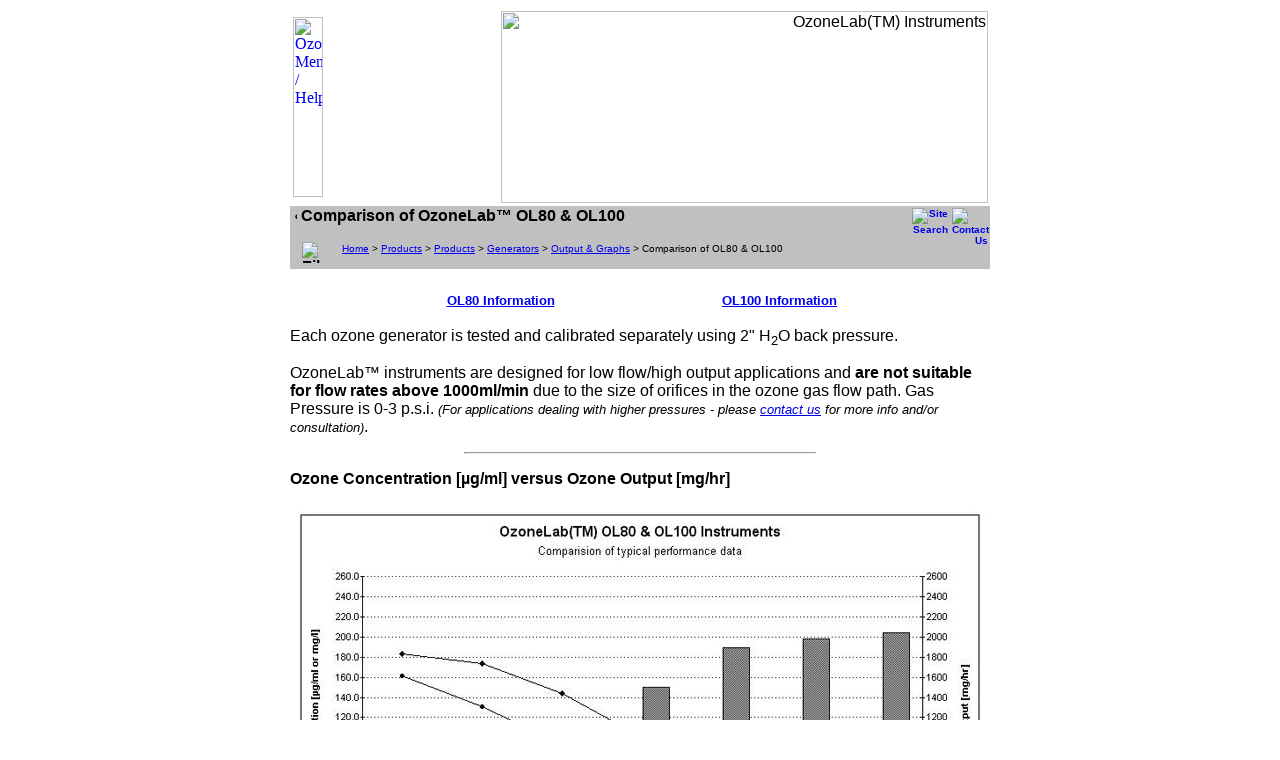

--- FILE ---
content_type: text/html; charset=ISO-8859-1
request_url: http://ozoneservices.com/products/OLx/output/OL80-OL100-g.htm
body_size: 51762
content:
<html>

	<head>
		<meta http-equiv="content-type" content="text/html;charset=iso-8859-1">
		<title>Comparison of OzoneLab OL80 and OL100</title>
	
<script language="JavaScript" type="text/JavaScript">
<!--
function MM_preloadImages() { //v3.0
  var d=document; if(d.images){ if(!d.MM_p) d.MM_p=new Array();
    var i,j=d.MM_p.length,a=MM_preloadImages.arguments; for(i=0; i<a.length; i++)
    if (a[i].indexOf("#")!=0){ d.MM_p[j]=new Image; d.MM_p[j++].src=a[i];}}
}

function MM_swapImgRestore() { //v3.0
  var i,x,a=document.MM_sr; for(i=0;a&&i<a.length&&(x=a[i])&&x.oSrc;i++) x.src=x.oSrc;
}

function MM_findObj(n, d) { //v4.01
  var p,i,x;  if(!d) d=document; if((p=n.indexOf("?"))>0&&parent.frames.length) {
    d=parent.frames[n.substring(p+1)].document; n=n.substring(0,p);}
  if(!(x=d[n])&&d.all) x=d.all[n]; for (i=0;!x&&i<d.forms.length;i++) x=d.forms[i][n];
  for(i=0;!x&&d.layers&&i<d.layers.length;i++) x=MM_findObj(n,d.layers[i].document);
  if(!x && d.getElementById) x=d.getElementById(n); return x;
}

function MM_swapImage() { //v3.0
  var i,j=0,x,a=MM_swapImage.arguments; document.MM_sr=new Array; for(i=0;i<(a.length-2);i+=3)
   if ((x=MM_findObj(a[i]))!=null){document.MM_sr[j++]=x; if(!x.oSrc) x.oSrc=x.src; x.src=a[i+2];}
}
//-->
<!-- Begin
function popUp(URL) {
day = new Date();
id = day.getTime();
eval("page" + id + " = window.open(URL, '" + id + "', 'toolbar=0,scrollbars=0,location=0,statusbar=0,menubar=0,resizable=0,width=440,height=500,left = 440,top = 136.5');");
}
// End -->

</script>
</head>

<body bgcolor="#FFFFFF" onLoad="MM_preloadImages('/OL-images/Navbar/contact-2.jpg','/OL-images/Navbar/search-2.jpg','/OL-images/Navbar/pricing-2.jpg','/OL-images/Navbar/ae-2.jpg','/OL-images/Navbar/productinfo-2.jpg','/OL-images/Navbar/article-2.jpg','/OL-images/Navbar/pdf-2.jpg','/OL-images/Navbar/360-2.jpg','/OL-images/Navbar/video-2.jpg','/OL-images/Navbar/faq-2.jpg')"><!-- #BeginLibraryItem "/Library/OL Top.lbi" --><table width="700" align="center">
  <tr> 
	<td width="206" height="165" valign="middle" nowrap> <a href="/help/index.htm"><img src="/OL-images/ol-menu-180.jpg" alt="OzoneLab Menu / Help" width="30" height="180" border="0"></a> 
	  <applet code="apPopupMenu.class" archive="apPopupMenu.jar" name="OzoneLabMenu" width="169" height="180">
              <param name="key" value="rS23287cOb9">
              <param name="Copyright" value="Apycom Software - www.apycom.com">
              <param name="buttonType" value="5">
			  <param name="MAYSCRIPT" VALUE="true">
              <param name="3DBorder" value="true">
              <param name="isHorizontal" value="false">
              <param name="alignText" value="left">
              <param name="solidArrows" value="true">
              <param name="backColor" value="C0C0C0">
              <param name="backHighColor" value="BFBFBF">
              <param name="fontColor" value="000000">
              <param name="fontHighColor" value="000000">
              <param name="font" value="Arial,11,1">
              <param name="statusString" value="Navigate the site using this menu...">
              <param name="status" value="link">
              <param name="menuItems" value="
{General Information}
{|Overview,http://www.ozonelab.com/infocenter/index.htm,_self}
{|-}
{|Company Information}
{||Introduction Letter,http://www.ozonelab.com/company/visitorletter.htm,_self}
{||Contact Info,http://www.ozonelab.com/contact.htm,_self}
{||Detailed Info,http://www.ozonelab.com/company/index.htm,_self}
{||Our Location,http://www.ozonelab.com/company/burton1.htm,_self}
{|Company News}
{||2010,http://www.ozonelab.com/news/index.htm,_self}
{|-}
{|CE Marking Information,http://www.ozonelab.com/company/ce-marking.htm,_self}
{|-}
{|Ordering Information,http://www.ozonelab.com/pricing/index.htm,_self}
{|Product Price Lists}
{||Ordering Information,http://www.ozonelab.com/pricing/index.htm,_self}
{||-}
{||Oxygen Products,http://www.ozonelab.com/pricing/pricelists/OLO.htm,_self}
{||Generators,http://www.ozonelab.com/pricing/pricelists/OLx.htm,_self}
{||Analyzers,http://www.ozonelab.com/pricing/pricelists/OLA.htm,_self}
{||Controllers,http://www.ozonelab.com/pricing/pricelists/OLC.htm,_self}
{||Monitoring Products,http://www.ozonelab.com/pricing/pricelists/OLM.htm,_self}
{||Peripherals/Accessories}
{|||Laboratory Research,http://www.ozonelab.com/pricing/pricelists/OLP-lab.htm,_self}
{|||Medical Research,http://www.ozonelab.com/pricing/pricelists/OLP-med.htm,_self}
{||Timers,http://www.ozonelab.com/pricing/pricelists/OLT.htm,_self}
{||Wireless Controller,http://www.ozonelab.com/pricing/pricelists/OLW.htm,_self}
{||Ultra Violet Products,http://www.ozonelab.com/pricing/OLU-order.htm,_self}
{||-}
{||Online Order Page,http://www.ozonelab.com/pricing/order.htm,_self}
{|-}
{|Used Ozone Generator Equipment,http://www.ozonelab.com/products/used/index.htm,_self}
{|-}
{|Articles}
{||Complete Listing,http://www.ozonelab.com/articles/index.htm,_self}
{|-}
{|F.A.Q. Area}
{||Overview,http://www.ozonelab.com/faq/index.htm,_self}
{||View the Answers,http://www.ozonelab.com/faq/answers.htm,_self}
{||Submit a Question,http://www.ozonelab.com/faq/question.htm,_self}
{|-}
{|Glossary,http://www.ozonelab.com/glossary/index.htm,_self}
{|-}
{|Contact Us,http://www.ozonelab.com/contact.htm,_self}
{|Site Search,http://www.ozonelab.com/search.htm,_self}

{OzoneLab™ Services}
{|Overview,http://www.ozonelab.com/services/index.htm,_self}
{|-}
{|Consulting,http://www.ozonelab.com/services/custom/index.htm,_self}
{|Ozone Exposure Services}
{||Overview,http://www.ozonelab.com/services/o3exposure.htm,_self}
{||   * Liquid Samples,http://www.ozonelab.com/services/o3exposure.htm,_self}
{||   * Solid Samples,http://www.ozonelab.com/services/o3exposure.htm,_self}
{|Ozone Output Testing & Calibration,http://www.ozonelab.com/services/outputtesting.htm,_self}
{|-}
{|Glossary,http://www.ozonelab.com/glossary/index.htm,_self}
{|-}
{|Contact Us,http://www.ozonelab.com/contact.htm,_self}
{|Site Search,http://www.ozonelab.com/search.htm,_self}
{Hardware Setup Examples}
{|Overview,http://www.ozonelab.com/setups/index.htm,_self}
{|-}
{|Laboratory Setup Examples}
{||Overview,http://www.ozonelab.com/setups/index.htm,_self}
{||-}
{||Examples by Hardware}
{|||Overview,http://www.ozonelab.com/setups/lab-hardware.htm,_self}
{|||-}
{|||OL80A/DLS,http://www.ozonelab.com/setups/lab-hardware.htm#OL80ADLSlab,_self}
{|||OL80F/S,http://www.ozonelab.com/setups/lab-hardware.htm#OL80FSlab,_self}
{|||OL80F/DST,http://www.ozonelab.com/setups/lab-hardware.htm#OL80F-DSTlab,_self}
{|||OL80W,http://www.ozonelab.com/setups/lab-hardware.htm#OL80Wlab,_self}
{|||OL100/Basic,http://www.ozonelab.com/setups/lab-hardware.htm#OL100Basic,_self}
{|||OL100/DS,http://www.ozonelab.com/setups/lab-hardware.htm#OL100lab,_self}
{|||4-8-12W UV Instrument,http://www.ozonelab.com/setups/lab-hardware.htm#UV,_self}
{||-}
{||Examples by Application}
{|||Overview,http://www.ozonelab.com/setups/lab-application.htm,_self}
{|||-}
{|||Back Flow Protection/Trap,http://www.ozonelab.com/setups/trap/lab/index.htm,_self}
{|||Filling Syringes,http://www.ozonelab.com/setups/syringe/index.htm,_self}
{|||Ozonation of Fluids,http://www.ozonelab.com/setups/fluids/index.htm,_self}
{|||Ozone Test Chamber,http://www.ozonelab.com/setups/testchamber/index.htm,_self}
{|||Ozone Test Chamber with Room Monitor,http://www.ozonelab.com/setups/safetest/index.htm,_self}
{|||UV Fluid Irradiation,http://www.ozonelab.com/setups/UV/index.htm,_self}
{|-}
{|Medical Research Setup Examples}
{||Overview,http://www.ozonelab.com/setups/index.htm,_self}
{||-}
{||Examples by Hardware}
{|||Overview,http://www.ozonelab.com/setups/med-hardware.htm,_self}
{|||-}
{|||OL80A/DLS,http://www.ozonelab.com/setups/med-hardware.htm#OL80ADLSmed,_self}
{|||OL80B,http://www.ozonelab.com/setups/med-hardware.htm#OL80Bmed,_self}
{|||OL80F/S,http://www.ozonelab.com/setups/med-hardware.htm#OL80FSmed,_self}
{|||OL80F/DST,http://www.ozonelab.com/setups/med-hardware.htm#OL80FDST,_self}
{|||OL80W,http://www.ozonelab.com/setups/med-hardware.htm#OL80Wmed,_self}
{|||OL100,http://www.ozonelab.com/setups/med-hardware.htm#OL100med,_self}
{|||4-8-12W UV Instrument,http://www.ozonelab.com/setups/med-hardware.htm#UV,_self}
{||-}
{||Examples by Application}
{|||Overview,http://www.ozonelab.com/setups/med-application.htm,_self}
{|||-}
{|||Back Flow Protection/Trap,http://www.ozonelab.com/setups/trap/ther/index.htm,_self}
{|||Colon Hydro Therapy,http://www.ozonelab.com/setups/colon/index.htm,_self}
{|||Filling Insufflation Bags,http://www.ozonelab.com/setups/insufflations/index.htm,_self}
{|||Filling Syringes,http://www.ozonelab.com/setups/syringe/index.htm,_self}
{|||Inhalation/Back Flow Protection,http://www.ozonelab.com/setups/inhalation/index.htm,_self}
{|||Modified Stethoscope,http://www.ozonelab.com/setups/stethoscope/index.htm,_self}
{|||Ozone Bagging,http://www.ozonelab.com/setups/bagging/index.htm,_self}
{|||Ozone Cupping,http://www.ozonelab.com/setups/cupping/index.htm,_self}
{|||Steam Sauna,http://www.ozonelab.com/setups/steamsauna/index.htm,_self}
{|||Water Ozonation,http://www.ozonelab.com/setups/water/index.htm,_self}
{|||UV Fluid Irradiation,http://www.ozonelab.com/setups/UV/index.htm,_self}
{|-}
{|Glossary,http://www.ozonelab.com/glossary/index.htm,_self}
{|-}
{|Contact Us,http://www.ozonelab.com/contact.htm,_self}
{|Site Search,http://www.ozonelab.com/search.htm,_self}

{OzoneLab™ Products}

{|U.V. Irradiation Products}
{||Overview,http://www.ozonelab.com/products/OLU/index.htm,_self}
{||-}
{||UV4-8-12W Instrument}
{|||UV4-8-12W Information,http://www.ozonelab.com/products/OLU/UV4-8-12W/index.htm,_self}
{|||-}
{|||360° View,javascript:popUp('/360/UV4-8-12W/index.htm'),_}
{|||-}
{|||   * Optional ABS Plastic Case,http://www.ozonelab.com/products/OLP/cases-stands/UV4812-case.htm,_self}
{|||-}
{|||Pricing,http://www.ozonelab.com/pricing/OLU-order.htm,_self}
{||Cuvettes}
{|||Cuvette Information,http://www.ozonelab.com/products/OLU/cuvettes/index.htm,_self}
{|||-}
{|||Pricing,http://www.ozonelab.com/pricing/OLU-order.htm,_self}
{||Accessories}
{|||Accessories Information,http://www.ozonelab.com/products/OLU/accessories/index.htm,_self}
{|||-}
{|||Pricing,http://www.ozonelab.com/pricing/OLU-order.htm,_self}
{||-}
{||Pricing,http://www.ozonelab.com/pricing/OLU-order.htm,_self}
{|   * UV 4-8-12W Machine,http://www.ozonelab.com/products/OLU/UV4-8-12W/index.htm,_self}
{|   * UV Cuvettes,http://www.ozonelab.com/products/OLU/cuvettes/index.htm,_self}
{|   * Custom Produced UV Cuvettes,http://www.ozonelab.com/products/OLU/cuvettes/index.htm,_self}
{|   * Accessories,http://www.ozonelab.com/products/OLU/accessories/index.htm,_self}


{|-}
{|Oxygen Products}
{||Overview,http://www.ozonelab.com/products/OLO/index.htm,_self}
{||-}
{||Tanks,http://www.ozonelab.com/products/OLO/tank.htm,_self}
{||Regulators,http://www.ozonelab.com/products/OLO/regulators.htm,_self}
{||Transfer Adapters & Fittings,http://www.ozonelab.com/products/OLO/ota.htm,_self}
{||O.22 Micron Filters,http://www.ozonelab.com/products/OLP/filters.htm,_self}
{||Oxygen Manifolds,http://www.ozonelab.com/products/OLP/manifolds.htm,_self}
{||Tubing & Fittings/Connections}
{|||Overview,http://www.ozonelab.com/products/OLP/tubing/index.htm,_self}
{|||-}
{|||1/8ID-1/4OD -- 1/8ID-3/16OD Items}
{||||Oxygen (OXY) Tubing - Food Grade PVC ,http://www.ozonelab.com/products/OLP/tubing/smaller.htm,_self}
{||||Oxygen (OXY) Tubing,http://www.ozonelab.com/products/OLP/tubing/smaller.htm,_self}
{||||OZONE Silicone Tubing,http://www.ozonelab.com/products/OLP/tubing/smaller.htm,_self}
{||||OZONE Teflon(TM) Tubing,http://www.ozonelab.com/products/OLP/tubing/smaller.htm,_self}
{||||Pre-Selected Tubing & Fitting Sets ,http://www.ozonelab.com/products/OLP/tubing/smaller.htm#tubingsets,_self}
{||||-}
{||||Kynar(TM) Luer Lock Fittings,http://www.ozonelab.com/products/OLP/tubing/smaller.htm#luer,_self}
{||||Kynar(TM) Y Fitting,http://www.ozonelab.com/products/OLP/tubing/smaller.htm#yfitting,_self}
{||||-}
{||||Oxygen & Ozone Check Valves ,http://www.ozonelab.com/products/OLP/checkvalves.htm,_self}
{||||-}
{||||Pricing,http://www.ozonelab.com/pricing/pricelists/OLP-lab.htm#tubing18,_self}
{|||3/16ID - 5/16OD Items}
{||||Oxygen (OXY) Tubing - Food Grade PVC ,http://www.ozonelab.com/products/OLP/tubing/larger.htm,_self}
{||||OZONE Silicone Tubing ,http://www.ozonelab.com/products/OLP/tubing/larger.htm,_self}
{||||-}
{||||LDPE Quick Connector Fittings & Plastic Clamps,http://www.ozonelab.com/products/OLP/tubing/larger.htm#qcf,_self}
{||||Kynar(TM) Y Fitting,http://www.ozonelab.com/products/OLP/tubing/larger.htm#yfitting,_self}
{||||-}
{||||Oxygen & Ozone Check Valves ,http://www.ozonelab.com/products/OLP/checkvalves.htm,_self}
{||||-}
{||||Pricing,http://www.ozonelab.com/pricing/pricelists/OLP-lab.htm#tubing316,_self}
{|||Oxygen/Ozone Manifolds,http://www.ozonelab.com/products/OLP/manifolds.htm,_self}
{|||0.22 Micron Filters,http://www.ozonelab.com/products/OLP/filters.htm,_self}
{|||-}
{|||Pricing,http://www.ozonelab.com/pricing/pricelists/OLP-lab.htm#tubing18,_self}
{||-}
{||Pricing,http://www.ozonelab.com/pricing/pricelists/OLO.htm,_self}






{|-}
{|Ozone Products,http://www.ozonelab.com/products/OLx/index.htm,_self}
{|   * Analyzers}
{||OLA Product Line}
{|||Overview,http://www.ozonelab.com/products/OLA/index.htm,_self}
{|||OLA/DLS - 360° View,javascript:popUp('/360/OLA-DS/index.htm'),_}
{|||Pricing,http://www.ozonelab.com/products/OLA/index.htm#table,_self}
{||   * OLA,http://www.ozonelab.com/products/OLA/index.htm,_self}
{||   * OLA/DLS,http://www.ozonelab.com/products/OLA/index.htm,_self}
{||-}
{||OL80 Combination Instrument}
{|||OL80A/DLS Information,http://www.ozonelab.com/products/OLx/OL80A/index.htm,_self}
{|||360° View,javascript:popUp('/360/OL80A-DS/index.htm'),_}
{|||-}
{|||Pricing,http://www.ozonelab.com/pricing/pricelists/OLx.htm#combo,_self
{|||-}
{||   * OL80A/L,http://www.ozonelab.com/products/OLx/OL80A/index.htm,_self}
{||   * OL80A/DLS,http://www.ozonelab.com/products/OLx/OL80A/index.htm,_self}
{||-}
{||Module Theory,/products/OLA/theory.htm,_self}
{||-}
{||Pricing,http://www.ozonelab.com/pricing/pricelists/OLA.htm,_self}




{|   * Generators}
{||Ozone Reports & Graphs,http://www.ozonelab.com/products/OLx/output/index.htm,_self}
{||Hardware Setup Examples,http://www.ozonelab.com/setups/lab-hardware.htm,_self}
{||External Control Ports}
{|||Port Accessories}
{||||Overview,http://www.ozonelab.com/products/OLP/extport/index.htm,_self}
{||||-}
{||||3.5mm Stereo Cords,http://www.ozonelab.com/products/OLP/extport/index.htm,_self}
{||||3.5mm Stereo Splitters,http://www.ozonelab.com/products/OLP/extport/index.htm,_self}
{||||3.5mm Stereo Plugs & Jacks,http://www.ozonelab.com/products/OLP/extport/index.htm,_self}
{||||-}
{||||External Ozone Concentration Regulator,http://www.ozonelab.com/products/OLP/extport/OCR.htm,_self}
{||||-}
{||||OLW - Wireless Controller,http://www.ozonelab.com/products/OLW/index.htm,_self}
{||||Foot Switch Control,http://www.ozonelab.com/products/OLP/footswitch/index.htm,_self}
{||||-}
{||||Pricing,http://www.ozonelab.com/pricing/pricelists/OLP-lab.htm#extport,_self}
{|||-}
{|||Port Information}
{||||EXT Ozone Control Port,http://www.ozonelab.com/products/ports/exto3control.htm,_self}
{||||-}
{||||EXT Syringe Port,http://www.ozonelab.com/products/ports/extsyringeport.htm,_self}
{||-}
{||OL80 Combination Instruments}
{|||Overview,http://www.ozonelab.com/products/OLx/OL80A/index.htm,_self}
{|||-}
{|||Pricing,http://www.ozonelab.com/pricing/pricelists/OLx.htm#combo,_self}
{||   * OL80A/DLS,http://www.ozonelab.com/products/OLx/OL80A/index.htm,_self}




{||-}
{||Information Area}
{|||Retired Designs of Instruments}

{||||OL80 Desktop - 45° Panel,http://www.ozonelab.com/products/OLx/OL80/desktop/45ps/index.htm,_self}
{||||   * OL80F/S,http://www.ozonelab.com/products/OLx/OL80/desktop/45ps/index.htm,_self}
{||||-}
{||||OL80 Desktop - 90° Panel,http://www.ozonelab.com/products/OLx/OL80/desktop/90ps/index.htm,_self}
{||||   * OL80F/DST,http://www.ozonelab.com/products/OLx/OL80/desktop/90ps/index.htm,_self}
{||||-}
{||||OL80 Desktop - 90° DST 2S Series,http://www.ozonelab.com/products/OLx/OL80/desktop/90ps/DST-2S/index.htm,_self}
{||||   * OL80F/DST-2S,http://www.ozonelab.com/products/OLx/OL80/desktop/90ps/DST-2S/index.htm,_self}
{||||-}
{||||OL80 Wall Mounted Line,http://www.ozonelab.com/products/OLx/OL80/wall/index.htm,_self}
{||||   * OL80W/FM500,http://www.ozonelab.com/products/OLx/OL80/wall/index.htm,_self}
{||||-}
{||||OL80 Combination Instruments,http://www.ozonelab.com/products/OLx/OL80A/index.htm,_self}
{||||   * OL80A/L,http://www.ozonelab.com/products/OLx/OL80A/index.htm,_self}
{||||   * OL80A/DLS,http://www.ozonelab.com/products/OLx/OL80A/index.htm,_self}
{||||   * OL80M,http://www.ozonelab.com/products/OLx/OL80M/index.htm,_self}
{||||-}
{||||OL100 Desktop Tower Line,http://www.ozonelab.com/products/OLx/OL100/index.htm,_self}
{||||   * OL100/Basic,http://www.ozonelab.com/products/OLx/OL100/index.htm,_self}
{||||   * OL100/T,http://www.ozonelab.com/products/OLx/OL100/index.htm,_self}
{||||   * OL100/DS,http://www.ozonelab.com/products/OLx/OL100/index.htm,_self}


{|   * Peripherals & Accessories}




{||Laboratory Research}

{|||Overview,http://www.ozonelab.com/products/OLP/index-lab.htm,_self}
{|||-}
{|||Setup Examples,http://www.ozonelab.com/setups/index.htm,_self}
{|||-}
{|||Cases & Stands for O3 Generators}
{||||Overview,http://www.ozonelab.com/products/OLP/cases-stands/index.htm,_self}
{||||-}
{||||OL80 Line ABS Case,http://www.ozonelab.com/products/OLP/cases-stands/OL80-case.htm,_self}
{||||UV4-8-12W ABS Case,http://www.ozonelab.com/products/OLP/cases-stands/UV4812-case.htm,_self}
{||||-}
{||||OL80W Demo Stand,http://www.ozonelab.com/products/OLP/cases-stands/OL80-wall-demo.htm,_self}
{||||-}
{||||Pricing,http://www.ozonelab.com/pricing/pricelists/OLP-lab.htm#cases-stands,_self}

{|||Check Valves,http://www.ozonelab.com/products/OLP/checkvalves.htm,_self}
{|||Filters (O.22 micron/gas),http://www.ozonelab.com/products/OLP/filters.htm,_self}

{|||Fluid Ozonation Diffusers}
{||||Overview,http://www.ozonelab.com/products/OLP/fluid/index.htm,_self}
{||||-}
{||||30 - 60 & 250ml Ozonation Glass Containers,http://www.ozonelab.com/products/OLP/containers/containers.htm,_self}
{||||-}
{||||500 & 1000ml Water Snakes,http://www.ozonelab.com/products/OLP/med/accessories/watersnake.htm,_self}
{||||-}
{||||Up-side-down Diffuser (J),http://www.ozonelab.com/products/OLP/fluid/diffusers.htm,_self}
{||||Straight Diffuser (I),http://www.ozonelab.com/products/OLP/fluid/diffusers.htm,_self}
{||||-}
{||||Flow-through Diffusion Columns,http://www.ozonelab.com/products/OLP/fluid/flow-through.htm,_self}
{||||1500ml High Efficiency Diffusion Column,http://www.ozonelab.com/products/OLP/glass.htm#1500ml,_self}
{||||Diffusion Columns with Cooling Jackets,http://www.ozonelab.com/products/OLP/fluid/diffusers-cooling.htm,_self}
{||||-}
{||||Simple Y In-Line Mixer,http://www.ozonelab.com/products/OLP/inline/inlinemixer.htm,_self}
{||||High Efficiency In-Line Mixer,http://www.ozonelab.com/products/OLP/inline/inlinemixer.htm#HE,_self}
{||||-}
{||||Ozone Destructor,http://www.ozonelab.com/products/OLP/destructor.htm,_self}
{||||-}
{||||Pricing,http://www.ozonelab.com/pricing/pricelists/OLP-lab.htm#watertitle,_self}
{|||Ozone Destructors,http://www.ozonelab.com/products/OLP/destructor.htm,_self}

{|||Oxygen Supply}
{||||Overview,http://www.ozonelab.com/products/OLO/index.htm,_self}
{||||-}
{||||Tanks,http://www.ozonelab.com/products/OLO/tank.htm,_self}
{||||Regulators,http://www.ozonelab.com/products/OLO/regulators.htm,_self}
{||||Transfer Adapters & Fittings,http://www.ozonelab.com/products/OLO/ota.htm,_self}
{||||O.22 Micron Filters,http://www.ozonelab.com/products/OLP/filters.htm,_self}
{||||Oxygen Manifolds,http://www.ozonelab.com/products/OLP/manifolds.htm,_self}
{||||Tubing & Fittings/Connections}
{|||||Overview,http://www.ozonelab.com/products/OLP/tubing/index.htm,_self}
{|||||-}
{|||||1/8ID-1/4OD -- 1/8ID-3/16OD Items}
{||||||Oxygen (OXY) Tubing - Food Grade PVC ,http://www.ozonelab.com/products/OLP/tubing/smaller.htm,_self}
{||||||Oxygen (OXY) Tubing,http://www.ozonelab.com/products/OLP/tubing/smaller.htm,_self}
{||||||OZONE Silicone Tubing,http://www.ozonelab.com/products/OLP/tubing/smaller.htm,_self}
{||||||OZONE Teflon(TM) Tubing,http://www.ozonelab.com/products/OLP/tubing/smaller.htm,_self}
{||||||Pre-Selected Tubing & Fitting Sets ,http://www.ozonelab.com/products/OLP/tubing/smaller.htm#tubingsets,_self}
{||||||-}
{||||||Kynar(TM) Luer Lock Fittings,http://www.ozonelab.com/products/OLP/tubing/smaller.htm#luer,_self}
{||||||Kynar(TM) Y Fitting,http://www.ozonelab.com/products/OLP/tubing/smaller.htm#yfitting,_self}
{||||||-}
{||||||Oxygen & Ozone Check Valves ,http://www.ozonelab.com/products/OLP/checkvalves.htm,_self}
{||||||-}
{||||||Pricing,http://www.ozonelab.com/pricing/pricelists/OLP-lab.htm#tubing18,_self}
{|||||3/16ID - 5/16OD Items}
{||||||Oxygen (OXY) Tubing - Food Grade PVC ,http://www.ozonelab.com/products/OLP/tubing/larger.htm,_self}
{||||||OZONE Silicone Tubing ,http://www.ozonelab.com/products/OLP/tubing/larger.htm,_self}
{||||||-}
{||||||LDPE Quick Connector Fittings & Plastic Clamps,http://www.ozonelab.com/products/OLP/tubing/larger.htm#qcf,_self}
{||||||Kynar(TM) Y Fitting,http://www.ozonelab.com/products/OLP/tubing/larger.htm#yfitting,_self}
{||||||-}
{||||||Oxygen & Ozone Check Valves ,http://www.ozonelab.com/products/OLP/checkvalves.htm,_self}
{||||||-}
{||||||Pricing,http://www.ozonelab.com/pricing/pricelists/OLP-lab.htm#tubing316,_self}
{|||||Oxygen/Ozone Manifolds,http://www.ozonelab.com/products/OLP/manifolds.htm,_self}
{|||||0.22 Micron Filters,http://www.ozonelab.com/products/OLP/filters.htm,_self}
{|||||-}
{|||||Pricing,http://www.ozonelab.com/pricing/pricelists/OLP-lab.htm#tubing18,_self}
{||||-}
{||||Pricing,http://www.ozonelab.com/pricing/pricelists/OLO.htm,_self}
{|||Oxygen/Ozone Manifolds,http://www.ozonelab.com/products/OLP/manifolds.htm,_self}
{|||Syringes & Adapters}
{||||Overview,http://www.ozonelab.com/products/OLP/syringe/index.htm,_self}
{||||-}
{||||Manual Syringe Filling Adapter,http://www.ozonelab.com/products/OLP/syringe/syringe.htm#luer,_self}
{||||Semi-automatic Syringe Filling Adapter,http://www.ozonelab.com/products/OLP/syringe/syringe.htm#sasfa,_self}
{||||O.22 Micron Filters,http://www.ozonelab.com/products/OLP/filters.htm,_self}
{||||Injection T-Site,http://www.ozonelab.com/products/OLU/accessories/index.htm#tsite,_self}
{||||3-Way Luer Lock Valve,http://www.ozonelab.com/products/OLU/accessories/index.htm#3way,_self}
{||||-}
{||||Pricing,http://www.ozonelab.com/pricing/pricelists/OLP-lab.htm#syringe,_self}
{|||Tubing & Fittings/Connections}
{||||Overview,http://www.ozonelab.com/products/OLP/tubing/index.htm,_self}
{||||-}
{||||1/8ID-1/4OD -- 1/8ID-3/16OD Items}
{|||||Oxygen (OXY) Tubing - Food Grade PVC ,http://www.ozonelab.com/products/OLP/tubing/smaller.htm,_self}
{|||||Oxygen (OXY) Tubing,http://www.ozonelab.com/products/OLP/tubing/smaller.htm,_self}
{|||||OZONE Silicone Tubing,http://www.ozonelab.com/products/OLP/tubing/smaller.htm,_self}
{|||||OZONE Teflon(TM) Tubing,http://www.ozonelab.com/products/OLP/tubing/smaller.htm,_self}
{|||||Pre-Selected Tubing & Fitting Sets ,http://www.ozonelab.com/products/OLP/tubing/smaller.htm#tubingsets,_self}
{|||||-}
{|||||Kynar(TM) Luer Lock Fittings,http://www.ozonelab.com/products/OLP/tubing/smaller.htm#luer,_self}
{|||||Kynar(TM) Y Fitting,http://www.ozonelab.com/products/OLP/tubing/smaller.htm#yfitting,_self}
{|||||-}
{|||||Oxygen & Ozone Check Valves ,http://www.ozonelab.com/products/OLP/checkvalves.htm,_self}
{|||||-}
{|||||Pricing,http://www.ozonelab.com/pricing/pricelists/OLP-lab.htm#tubing18,_self}
{||||3/16ID - 5/16OD Items}
{|||||Oxygen (OXY) Tubing - Food Grade PVC ,http://www.ozonelab.com/products/OLP/tubing/larger.htm,_self}
{|||||OZONE Silicone Tubing ,http://www.ozonelab.com/products/OLP/tubing/larger.htm,_self}
{|||||-}
{|||||LDPE Quick Connector Fittings & Plastic Clamps,http://www.ozonelab.com/products/OLP/tubing/larger.htm#qcf,_self}
{|||||Kynar(TM) Y Fitting,http://www.ozonelab.com/products/OLP/tubing/larger.htm#yfitting,_self}
{|||||-}
{|||||Oxygen & Ozone Check Valves ,http://www.ozonelab.com/products/OLP/checkvalves.htm,_self}
{|||||-}
{|||||Pricing,http://www.ozonelab.com/pricing/pricelists/OLP-lab.htm#tubing316,_self}
{||||Oxygen/Ozone Manifolds,http://www.ozonelab.com/products/OLP/manifolds.htm,_self}
{||||0.22 Micron Filters,http://www.ozonelab.com/products/OLP/filters.htm,_self}
{||||-}
{||||Pricing,http://www.ozonelab.com/pricing/pricelists/OLP-lab.htm#tubing18,_self}

{|||EXT Port Accessories}
{||||Overview,http://www.ozonelab.com/products/OLP/extport/index.htm,_self}
{||||-}
{||||External Ozone Concentration Regulator,http://www.ozonelab.com/products/OLP/extport/OCR.htm,_self}
{||||-}
{||||OLW - Wireless Controller,http://www.ozonelab.com/products/OLW/index.htm,_self}
{||||Foot Switch Control,http://www.ozonelab.com/products/OLP/footswitch/index.htm,_self}
{||||-}
{||||3.5mm Stereo Cords,http://www.ozonelab.com/products/OLP/extport/index.htm,_self}
{||||3.5mm Stereo Splitters,http://www.ozonelab.com/products/OLP/extport/index.htm,_self}
{||||3.5mm Stereo Plugs & Jacks,http://www.ozonelab.com/products/OLP/extport/index.htm,_self}
{||||-}
{||||Pricing,http://www.ozonelab.com/pricing/pricelists/OLP-lab.htm#extport,_self}
{|||   * Foot Switch Control,http://www.ozonelab.com/products/OLP/footswitch/index.htm,_self}
{|||   * Ozone Concentration Regulator,http://www.ozonelab.com/products/OLP/extport/OCR.htm,_self}
{|||   * OLW - Wireless Controller,http://www.ozonelab.com/products/OLW/index.htm,_self}
{|||   * OLM - C30Z Ozone Monitor,http://www.ozonelab.com/products/OLM/c30z.htm,_self}
{|||-}
{|||Power Supply Items}
{||||Overview,http://www.ozonelab.com/products/OLP/power/index.htm,_self}
{||||-}
{||||12VDC Power Supply,/products/12VDC/index.htm,_self}
{||||12VDC Extension Cord,http://www.ozonelab.com/products/OLP/power/accessories.htm,_self}
{||||Car 12VDC Plug Adapter,http://www.ozonelab.com/products/OLP/power/accessories.htm,_self}
{||||Hand Switch Power Controller,http://www.ozonelab.com/products/OLP/power/handswitch.htm,_self}
{||||12VDC Battery Extension Cord,http://www.ozonelab.com/products/OLP/power/accessories.htm,_self}
{||||External Power Converter,http://www.ozonelab.com/products/OLP/power/ext-trans.htm,_self}
{||||-}
{||||Pricing,http://www.ozonelab.com/pricing/pricelists/OLP-lab.htm#power,_self}
{|||-}
{|||OLM - Monitoring Products}
{||||Overview,http://www.ozonelab.com/products/OLM/index.htm,_self}
{||||-}
{||||Ozone-in-Air Monitor,http://www.ozonelab.com/products/OLM/c30z.htm,_self}
{||||   * EXT Port Connection Example,http://www.ozonelab.com/products/OLM/c30z-extport.htm,_self}
{||||Ozone-in-Air Test Strips,http://www.ozonelab.com/products/OLM/o3ts.htm,_self}
{||||Peroxide-in-Water Test Strips,http://www.ozonelab.com/products/OLM/h2o2test.htm,_self}
{||||-}
{||||Pricing,http://www.ozonelab.com/pricing/pricelists/OLM.htm,_self}
{|||-}
{|||Flow Control}
{||||Please Contact Us,http://www.ozonelab.com/contact.htm,_self}
{|||Shirt Pocket Timer,http://www.ozonelab.com/products/OLP/med/other/countdowntimer.htm,_self}
{|||-}
{|||Pricing,http://www.ozonelab.com/pricing/pricelists/OLP-lab.htm,_self}

{||Medical Research}
{|||MEDICAL LICENSE REQUIRED FOR,http://www.ozonelab.com/products/OLP/med/index.htm,_self}
{|||ALL OZONE THERAPY PRODUCTS,http://www.ozonelab.com/products/OLP/med/index.htm,_self}
{|||-}
{|||Overview,http://www.ozonelab.com/products/OLP/med/index.htm,_self}
{|||-}
{|||Setup Examples,http://www.ozonelab.com/setups/index.htm,_self}
{|||-}
{|||Peripheral selction by application}
{||||Bagging/Cupping}
{|||||Overview,http://www.ozonelab.com/products/OLP/med/bagging/index.htm,_self}
{|||||-}
{|||||Disposable Bags}
{||||||Plastic ArmBags,http://www.ozonelab.com/products/OLP/med/bagging/bags.htm,_self}
{||||||Plastic BootBag,http://www.ozonelab.com/products/OLP/med/bagging/bags.htm,_self}
{||||||Plastic UniBag,http://www.ozonelab.com/products/OLP/med/bagging/bags.htm,_self}
{||||||Limb Bagging Set,http://www.ozonelab.com/products/OLP/med/bagging/bags.htm,_self}
{|||||Glass Cups,http://www.ozonelab.com/products/OLP/med/bagging/cups.htm,_self}
{|||||Ozone Destructor,http://www.ozonelab.com/products/OLP/destructor.htm,_self}
{|||||-}
{|||||Pricing,http://www.ozonelab.com/pricing/pricelists/OLP-med.htm#bagging,_self}
{||||Colon Hydro Therapy}
{|||||Overview,http://www.ozonelab.com/products/OLP/med/colon/index.htm,_self}
{|||||-}
{|||||Simple Y In-line Mixer,http://www.ozonelab.com/products/OLP/inline/inlinemixer.htm,_self}
{|||||High Efficiency In-line Mixers,http://www.ozonelab.com/products/OLP/inline/inlinemixer.htm,_self}
{|||||Ozone Check Valve,http://www.ozonelab.com/products/OLP/checkvalves.htm,_self}
{|||||-}
{|||||Pricing,http://www.ozonelab.com/pricing/pricelists/OLP-med.htm#colon,_self}
{||||Inhalations (not direct O3!)}
{|||||Overview,http://www.ozonelab.com/products/OLP/med/inhalation/index.htm,_self}
{|||||-}
{|||||Nasal Cannula,http://www.ozonelab.com/products/OLP/med/inhalation/cannula.htm,_self}
{|||||30ml Glass Container ,http://www.ozonelab.com/products/OLP/containers/containers.htm,_self}
{|||||Glass Containers,http://www.ozonelab.com/products/OLP/containers/containers.htm,_self}
{|||||Ozone Destructor ,http://www.ozonelab.com/products/OLP/destructor.htm,_self}
{|||||-}
{|||||Pricing,http://www.ozonelab.com/pricing/pricelists/OLP-med.htm#inhalations,_self}
{||||Insufflations}
{|||||Overview,http://www.ozonelab.com/products/OLP/med/insufflations/index.htm,_self}
{|||||-}
{|||||Ozone Insufflation Set,http://www.ozonelab.com/products/OLP/med/insufflations/ib.htm,_self}
{|||||Catheters,http://www.ozonelab.com/products/OLP/med/insufflations/catheter.htm,_self}
{|||||Modified Stethoscopes,http://www.ozonelab.com/products/OLP/med/accessories/stethoscopes.htm,_self}
{|||||Red Forceps,http://www.ozonelab.com/products/OLP/med/accessories/lockingforceps.htm,_self}
{|||||-}
{|||||Pricing,http://www.ozonelab.com/pricing/pricelists/OLP-med.htm#insufflations,_self}
{||||Steam Sauna,http://www.ozonelab.com/setups/steamsauna/index.htm,_self}
{||||Syringe}
{|||||Overview,http://www.ozonelab.com/products/OLP/syringe/index.htm,_self}
{|||||-}
{|||||Manual Syringe Filling Adapter,http://www.ozonelab.com/products/OLP/syringe/syringe.htm#luer,_self}
{|||||Semi-automatic Syringe Filling Adapter,http://www.ozonelab.com/products/OLP/syringe/syringe.htm#sasfa,_self}
{|||||O.22 Micron Filters,http://www.ozonelab.com/products/OLP/filters.htm,_self}
{|||||Injection T-Site,http://www.ozonelab.com/products/OLU/accessories/index.htm#tsite,_self}
{|||||3-Way Luer Lock Valve,http://www.ozonelab.com/products/OLU/accessories/index.htm#3way,_self}
{|||||-}
{|||||Pricing,http://www.ozonelab.com/pricing/pricelists/OLP-lab.htm#syringe,_self}
{||||Water/Fluids}
{|||||Overview,http://www.ozonelab.com/products/OLP/fluid/index.htm,_self}
{|||||-}
{|||||30 - 60 & 250ml Ozonation Glass Containers,http://www.ozonelab.com/products/OLP/containers/containers.htm,_self}
{|||||-}
{|||||500 & 1000ml Water Snakes,http://www.ozonelab.com/products/OLP/med/accessories/watersnake.htm,_self}
{|||||-}
{|||||Up-side-down Diffuser (J),http://www.ozonelab.com/products/OLP/fluid/diffusers.htm,_self}
{|||||Straight Diffuser (I),http://www.ozonelab.com/products/OLP/fluid/diffusers.htm,_self}
{|||||-}
{|||||Flow-through Diffusion Columns,http://www.ozonelab.com/products/OLP/fluid/flow-through.htm,_self}
{|||||1500ml High Efficiency Diffusion Column,http://www.ozonelab.com/products/OLP/glass.htm#1500ml,_self}
{|||||Diffusion Columns with Cooling Jackets,http://www.ozonelab.com/products/OLP/fluid/diffusers-cooling.htm,_self}
{|||||-}
{|||||Simple Y In-Line Mixer,http://www.ozonelab.com/products/OLP/inline/inlinemixer.htm,_self}
{|||||High Efficiency In-Line Mixer,http://www.ozonelab.com/products/OLP/inline/inlinemixer.htm#HE,_self}
{|||||-}
{|||||Ozone Destructor,http://www.ozonelab.com/products/OLP/destructor.htm,_self}
{|||||-}
{|||||Pricing,http://www.ozonelab.com/pricing/pricelists/OLP-lab.htm#watertitle,_self}
{||||-}

{||||Health Care Provider Supplies}
{|||||Overview,http://www.ozonelab.com/products/OLP/med/hcp/index.htm,_self}
{|||||-}
{|||||Injection T-Site,http://www.ozonelab.com/products/OLU/accessories/index.htm#tsite,_self}
{|||||3-Way Luer Lock Valve,http://www.ozonelab.com/products/OLU/accessories/index.htm#3way,_self}
{|||||0.22 Micron Filters,http://www.ozonelab.com/products/OLU/accessories/index.htm#filter,_self}
{|||||Red Forceps,http://www.ozonelab.com/products/OLP/med/accessories/lockingforceps.htm,_self}
{|||||Vein Flex Bag,http://www.ozonelab.com/products/OLP/med/accessories/veinbag.htm,_self}
{|||||Manual Syringe Filling Adapter,http://www.ozonelab.com/products/OLP/syringe/syringe.htm#luer,_self}
{|||||Semi-automatic Syringe Filling Adapter,http://www.ozonelab.com/products/OLP/syringe/syringe.htm#sasfa,_self}
{|||||-}
{|||||Pricing,http://www.ozonelab.com/pricing/pricelists/OLP-med.htm#healthprovider,_self}
{|||-}
{|||Cases & Stands for O3 Generators}
{||||Overview,http://www.ozonelab.com/products/OLP/cases-stands/index.htm,_self}
{||||-}
{||||OL80 Line ABS Case,http://www.ozonelab.com/products/OLP/cases-stands/OL80-case.htm,_self}
{||||UV4-8-12W ABS Case,http://www.ozonelab.com/products/OLP/cases-stands/UV4812-case.htm,_self}
{||||-}
{||||OL80W Demo Stand,http://www.ozonelab.com/products/OLP/cases-stands/OL80-wall-demo.htm,_self}
{||||-}
{||||Pricing,http://www.ozonelab.com/pricing/pricelists/OLP-lab.htm#cases-stands,_self}

{|||Check Valves,http://www.ozonelab.com/products/OLP/checkvalves.htm,_self}
{|||Filters (O.22 micron/gas),http://www.ozonelab.com/products/OLP/filters.htm,_self}

{|||Fluid Ozonation Diffusers}
{||||Overview,http://www.ozonelab.com/products/OLP/fluid/index.htm,_self}
{||||-}
{||||30 - 60 & 250ml Ozonation Glass Containers,http://www.ozonelab.com/products/OLP/containers/containers.htm,_self}
{||||-}
{||||500 & 1000ml Water Snakes,http://www.ozonelab.com/products/OLP/med/accessories/watersnake.htm,_self}
{||||-}
{||||Up-side-down Diffuser (J),http://www.ozonelab.com/products/OLP/fluid/diffusers.htm,_self}
{||||Straight Diffuser (I),http://www.ozonelab.com/products/OLP/fluid/diffusers.htm,_self}
{||||-}
{||||Flow-through Diffusion Columns,http://www.ozonelab.com/products/OLP/fluid/flow-through.htm,_self}
{||||1500ml High Efficiency Diffusion Column,http://www.ozonelab.com/products/OLP/glass.htm#1500ml,_self}
{||||Diffusion Columns with Cooling Jackets,http://www.ozonelab.com/products/OLP/fluid/diffusers-cooling.htm,_self}
{||||-}
{||||Simple Y In-Line Mixer,http://www.ozonelab.com/products/OLP/inline/inlinemixer.htm,_self}
{||||High Efficiency In-Line Mixer,http://www.ozonelab.com/products/OLP/inline/inlinemixer.htm#HE,_self}
{||||-}
{||||Ozone Destructor,http://www.ozonelab.com/products/OLP/destructor.htm,_self}
{||||-}
{||||Pricing,http://www.ozonelab.com/pricing/pricelists/OLP-lab.htm#watertitle,_self}
{|||Ozone Destructors,http://www.ozonelab.com/products/OLP/destructor.htm,_self}

{|||Oxygen Supply}
{||||Overview,http://www.ozonelab.com/products/OLO/index.htm,_self}
{||||-}
{||||Tanks,http://www.ozonelab.com/products/OLO/tank.htm,_self}
{||||Regulators,http://www.ozonelab.com/products/OLO/regulators.htm,_self}
{||||Transfer Adapters & Fittings,http://www.ozonelab.com/products/OLO/ota.htm,_self}
{||||O.22 Micron Filters,http://www.ozonelab.com/products/OLP/filters.htm,_self}
{||||Oxygen Manifolds,http://www.ozonelab.com/products/OLP/manifolds.htm,_self}
{||||Tubing & Fittings/Connections}
{|||||Overview,http://www.ozonelab.com/products/OLP/tubing/index.htm,_self}
{|||||-}
{|||||1/8ID-1/4OD -- 1/8ID-3/16OD Items}
{||||||Oxygen (OXY) Tubing - Food Grade PVC ,http://www.ozonelab.com/products/OLP/tubing/smaller.htm,_self}
{||||||Oxygen (OXY) Tubing,http://www.ozonelab.com/products/OLP/tubing/smaller.htm,_self}
{||||||OZONE Silicone Tubing,http://www.ozonelab.com/products/OLP/tubing/smaller.htm,_self}
{||||||OZONE Teflon(TM) Tubing,http://www.ozonelab.com/products/OLP/tubing/smaller.htm,_self}
{||||||Pre-Selected Tubing & Fitting Sets ,http://www.ozonelab.com/products/OLP/tubing/smaller.htm#tubingsets,_self}
{||||||-}
{||||||Kynar(TM) Luer Lock Fittings,http://www.ozonelab.com/products/OLP/tubing/smaller.htm#luer,_self}
{||||||Kynar(TM) Y Fitting,http://www.ozonelab.com/products/OLP/tubing/smaller.htm#yfitting,_self}
{||||||-}
{||||||Oxygen & Ozone Check Valves ,http://www.ozonelab.com/products/OLP/checkvalves.htm,_self}
{||||||-}
{||||||Pricing,http://www.ozonelab.com/pricing/pricelists/OLP-lab.htm#tubing18,_self}
{|||||3/16ID - 5/16OD Items}
{||||||Oxygen (OXY) Tubing - Food Grade PVC ,http://www.ozonelab.com/products/OLP/tubing/larger.htm,_self}
{||||||OZONE Silicone Tubing ,http://www.ozonelab.com/products/OLP/tubing/larger.htm,_self}
{||||||-}
{||||||LDPE Quick Connector Fittings & Plastic Clamps,http://www.ozonelab.com/products/OLP/tubing/larger.htm#qcf,_self}
{||||||Kynar(TM) Y Fitting,http://www.ozonelab.com/products/OLP/tubing/larger.htm#yfitting,_self}
{||||||-}
{||||||Oxygen & Ozone Check Valves ,http://www.ozonelab.com/products/OLP/checkvalves.htm,_self}
{||||||-}
{||||||Pricing,http://www.ozonelab.com/pricing/pricelists/OLP-lab.htm#tubing316,_self}
{|||||Oxygen/Ozone Manifolds,http://www.ozonelab.com/products/OLP/manifolds.htm,_self}
{|||||0.22 Micron Filters,http://www.ozonelab.com/products/OLP/filters.htm,_self}
{|||||-}
{|||||Pricing,http://www.ozonelab.com/pricing/pricelists/OLP-lab.htm#tubing18,_self}
{||||-}
{||||Pricing,http://www.ozonelab.com/pricing/pricelists/OLO.htm,_self}
{|||Oxygen/Ozone Manifolds,http://www.ozonelab.com/products/OLP/manifolds.htm,_self}
{|||Syringes & Adapters}
{||||Overview,http://www.ozonelab.com/products/OLP/syringe/index.htm,_self}
{||||-}
{||||Manual Syringe Filling Adapter,http://www.ozonelab.com/products/OLP/syringe/syringe.htm#luer,_self}
{||||Semi-automatic Syringe Filling Adapter,http://www.ozonelab.com/products/OLP/syringe/syringe.htm#sasfa,_self}
{||||O.22 Micron Filters,http://www.ozonelab.com/products/OLP/filters.htm,_self}
{||||Injection T-Site,http://www.ozonelab.com/products/OLU/accessories/index.htm#tsite,_self}
{||||3-Way Luer Lock Valve,http://www.ozonelab.com/products/OLU/accessories/index.htm#3way,_self}
{||||-}
{||||Pricing,http://www.ozonelab.com/pricing/pricelists/OLP-lab.htm#syringe,_self}
{|||Tubing & Fittings/Connections}
{||||Overview,http://www.ozonelab.com/products/OLP/tubing/index.htm,_self}
{||||-}
{||||1/8ID-1/4OD -- 1/8ID-3/16OD Items}
{|||||Oxygen (OXY) Tubing - Food Grade PVC ,http://www.ozonelab.com/products/OLP/tubing/smaller.htm,_self}
{|||||Oxygen (OXY) Tubing,http://www.ozonelab.com/products/OLP/tubing/smaller.htm,_self}
{|||||OZONE Silicone Tubing,http://www.ozonelab.com/products/OLP/tubing/smaller.htm,_self}
{|||||OZONE Teflon(TM) Tubing,http://www.ozonelab.com/products/OLP/tubing/smaller.htm,_self}
{|||||Pre-Selected Tubing & Fitting Sets ,http://www.ozonelab.com/products/OLP/tubing/smaller.htm#tubingsets,_self}
{|||||-}
{|||||Kynar(TM) Luer Lock Fittings,http://www.ozonelab.com/products/OLP/tubing/smaller.htm#luer,_self}
{|||||Kynar(TM) Y Fitting,http://www.ozonelab.com/products/OLP/tubing/smaller.htm#yfitting,_self}
{|||||-}
{|||||Oxygen & Ozone Check Valves ,http://www.ozonelab.com/products/OLP/checkvalves.htm,_self}
{|||||-}
{|||||Pricing,http://www.ozonelab.com/pricing/pricelists/OLP-lab.htm#tubing18,_self}
{||||3/16ID - 5/16OD Items}
{|||||Oxygen (OXY) Tubing - Food Grade PVC ,http://www.ozonelab.com/products/OLP/tubing/larger.htm,_self}
{|||||OZONE Silicone Tubing ,http://www.ozonelab.com/products/OLP/tubing/larger.htm,_self}
{|||||-}
{|||||LDPE Quick Connector Fittings & Plastic Clamps,http://www.ozonelab.com/products/OLP/tubing/larger.htm#qcf,_self}
{|||||Kynar(TM) Y Fitting,http://www.ozonelab.com/products/OLP/tubing/larger.htm#yfitting,_self}
{|||||-}
{|||||Oxygen & Ozone Check Valves ,http://www.ozonelab.com/products/OLP/checkvalves.htm,_self}
{|||||-}
{|||||Pricing,http://www.ozonelab.com/pricing/pricelists/OLP-lab.htm#tubing316,_self}
{||||Oxygen/Ozone Manifolds,http://www.ozonelab.com/products/OLP/manifolds.htm,_self}
{||||0.22 Micron Filters,http://www.ozonelab.com/products/OLP/filters.htm,_self}
{||||-}
{||||Pricing,http://www.ozonelab.com/pricing/pricelists/OLP-lab.htm#tubing18,_self}

{|||EXT Port Accessories}
{||||Overview,http://www.ozonelab.com/products/OLP/extport/index.htm,_self}
{||||-}
{||||External Ozone Concentration Regulator,http://www.ozonelab.com/products/OLP/extport/OCR.htm,_self}
{||||-}
{||||OLW - Wireless Controller,http://www.ozonelab.com/products/OLW/index.htm,_self}
{||||Foot Switch Control,http://www.ozonelab.com/products/OLP/footswitch/index.htm,_self}
{||||-}
{||||3.5mm Stereo Cords,http://www.ozonelab.com/products/OLP/extport/index.htm,_self}
{||||3.5mm Stereo Splitters,http://www.ozonelab.com/products/OLP/extport/index.htm,_self}
{||||3.5mm Stereo Plugs & Jacks,http://www.ozonelab.com/products/OLP/extport/index.htm,_self}
{||||-}
{||||Pricing,http://www.ozonelab.com/pricing/pricelists/OLP-lab.htm#extport,_self}
{|||   * Foot Switch Control,http://www.ozonelab.com/products/OLP/footswitch/index.htm,_self}
{|||   * Ozone Concentration Regulator,http://www.ozonelab.com/products/OLP/extport/OCR.htm,_self}
{|||   * OLW - Wireless Controller,http://www.ozonelab.com/products/OLW/index.htm,_self}
{|||   * OLM - C30Z Ozone Monitor,http://www.ozonelab.com/products/OLM/c30z.htm,_self}
{|||-}
{|||Power Supply Items}
{||||Overview,http://www.ozonelab.com/products/OLP/power/index.htm,_self}
{||||-}
{||||12VDC Power Supply,/products/12VDC/index.htm,_self}
{||||12VDC Extension Cord,http://www.ozonelab.com/products/OLP/power/accessories.htm,_self}
{||||Car 12VDC Plug Adapter,http://www.ozonelab.com/products/OLP/power/accessories.htm,_self}
{||||Hand Switch Power Controller,http://www.ozonelab.com/products/OLP/power/handswitch.htm,_self}
{||||12VDC Battery Extension Cord,http://www.ozonelab.com/products/OLP/power/accessories.htm,_self}
{||||External Power Converter,http://www.ozonelab.com/products/OLP/power/ext-trans.htm,_self}
{||||-}
{||||Pricing,http://www.ozonelab.com/pricing/pricelists/OLP-lab.htm#power,_self}
{|||-}
{|||Books & Videos,http://www.ozonelab.com/products/OLP/med/other/bandv.htm,_self}
{|||-}
{|||OLM - Monitoring Products}
{||||Overview,http://www.ozonelab.com/products/OLM/index.htm,_self}
{||||-}
{||||Ozone-in-Air Monitor,http://www.ozonelab.com/products/OLM/c30z.htm,_self}
{||||   * EXT Port Connection Example,http://www.ozonelab.com/products/OLM/c30z-extport.htm,_self}
{||||Ozone-in-Air Test Strips,http://www.ozonelab.com/products/OLM/o3ts.htm,_self}
{||||Peroxide-in-Water Test Strips,http://www.ozonelab.com/products/OLM/h2o2test.htm,_self}
{||||-}
{||||Pricing,http://www.ozonelab.com/pricing/pricelists/OLM.htm,_self}
{|||-}
{|||Flow Control}
{||||Please Contact Us,http://www.ozonelab.com/contact.htm,_self}
{|||Shirt Pocket Timer,http://www.ozonelab.com/products/OLP/med/other/countdowntimer.htm,_self}
{|||-}
{|||Pricing,http://www.ozonelab.com/pricing/pricelists/OLP-med.htm,_self}



{|-}
{|Monitoring Products}
{||Overview,http://www.ozonelab.com/products/OLM/index.htm,_self}
{||-}
{||Ozone-in-Air Monitor,http://www.ozonelab.com/products/OLM/c30z.htm,_self}
{||   * EXT Port Connection Example,http://www.ozonelab.com/products/OLM/c30z-extport.htm,_self}
{||Ozone-in-Air Test Strips,http://www.ozonelab.com/products/OLM/o3ts.htm,_self}
{||Peroxide-in-Water Test Strips,http://www.ozonelab.com/products/OLM/h2o2test.htm,_self}
{||-}
{||Pricing,http://www.ozonelab.com/pricing/pricelists/OLM.htm,_self}
{|   * Test Strips (O3 in Air - H2O2),http://www.ozonelab.com/products/OLM/index.htm,_self}
{|   * Ozone-in-Air Monitors & Controllers,http://www.ozonelab.com/products/OLM/index.htm,_self}
{|   * ORP Monitoring Products,http://www.ozonelab.com/products/OLM/index.htm,_self}

{|-}
{|Timers}
{||OzoneLab Timers}
{|||Overview,http://www.ozonelab.com/products/OLT/index.htm,_self}
{|||-}
{|||Pricing,http://www.ozonelab.com/pricing/pricelists/OLT.htm,_self}
{||-}
{||OEM Timer Modules}
{|||Overview,http://www.ozonelab.com/products/OEM/index.htm,_self}
{|||-}
{|||Digital Countdown (no PCB),http://www.ozonelab.com/products/OEM/timer1.htm,_self}
{|||Digital Countdown with PCB,http://www.ozonelab.com/products/OEM/timer2.htm,_self}
{|||Shirt Pocket Timer,http://www.ozonelab.com/products/OEM/countdowntimer.htm,_self}
{|||-}
{|||Pricing,http://www.ozonelab.com/pricing/pricelists/OEM.htm,_self}
{|-}
{|Wireless Contoller}
{||OLW Information,http://www.ozonelab.com/products/OLW/index.htm,_self}
{||-}
{||Pricing,http://www.ozonelab.com/pricing/pricelists/OLW.htm,_self}
{|-}
{|Pricing,http://www.ozonelab.com/pricing/index.htm,_self}
{|-}
{|Glossary,http://www.ozonelab.com/glossary/index.htm,_self}
{|-}
{|Contact Us,http://www.ozonelab.com/contact.htm,_self}
{|Site Search,http://www.ozonelab.com/search.htm,_self}

{Prices & Placing Orders}
{|Ordering Information,http://www.ozonelab.com/pricing/index.htm,_self}
{|Fax Order Form,http://www.ozonelab.com/downloads/faxorder.htm,_self}
{|Online Order Page,http://www.ozonelab.com/pricing/order.htm,_self}
{|Online Payment Page,http://www.ozonelab.com/payment.htm,_self}
{|-}
{|Oxygen Products,http://www.ozonelab.com/pricing/pricelists/OLO.htm,_self}
{|Generators,http://www.ozonelab.com/pricing/pricelists/OLx.htm,_self}
{|Analyzers,http://www.ozonelab.com/pricing/pricelists/OLA.htm,_self}
{|Controllers,http://www.ozonelab.com/pricing/pricelists/OLC.htm,_self}
{|Monitoring Products,http://www.ozonelab.com/pricing/pricelists/OLM.htm,_self}
{|Peripherals/Accessories}
{||Laboratory Research,http://www.ozonelab.com/pricing/pricelists/OLP-lab.htm,_self}
{||Medical Research,http://www.ozonelab.com/pricing/pricelists/OLP-med.htm,_self}
{|Timers,http://www.ozonelab.com/pricing/pricelists/OLT.htm,_self}
{|Wireless Controller,http://www.ozonelab.com/pricing/pricelists/OLW.htm,_self}
{|Ultra Violet Products,http://www.ozonelab.com/pricing/OLU-order.htm,_self}
{|-}
{|Glossary,http://www.ozonelab.com/glossary/index.htm,_self}
{|-}
{|Contact Us,http://www.ozonelab.com/contact.htm,_self}
{|Site Search,http://www.ozonelab.com/search.htm,_self}
{Downloads & Site Help}
{|Download Center,http://www.ozonelab.com/downloads/index.htm,_self}
{|-}
{|Site Help & Search Page,http://www.ozonelab.com/help/index.htm,_self}
{|-}
{|Glossary,http://www.ozonelab.com/glossary/index.htm,_self}
{|-}
{|Contact Us,http://www.ozonelab.com/contact.htm,_self}
{|Site Search,http://www.ozonelab.com/search.htm,_self}
">
</applet>

    </td>
	<td width="482" align="right"><div align="right"><font face="Arial, Helvetica, Geneva, sans-serif"><img src="/OL-images/OLI-logo.jpg" alt="OzoneLab(TM) Instruments" width="487" height="192"></font></div></td>
  </tr>
</table>
<!-- #EndLibraryItem --><table width="700" border="0" align="center" cellpadding="0" cellspacing="0">
  <tr bgcolor="#C0c0c0"> 
    <td><font face="Arial, Helvetica, Geneva, sans-serif"><img src="/OL-images/Navbar/3x10spacer.gif" alt="Spacer Image" width="3" height="10" hspace="4"></font><font face="Arial,Helvetica,Geneva,Swiss,SunSans-Regular"><strong>Comparison
      of OzoneLab&#8482; OL80 &amp; OL100</strong></font></td>
    <td rowspan="2" align="right" valign="middle"> <font face="Arial,Helvetica,Geneva,Swiss,SunSans-Regular" size="1"><b><a href="/search.htm" onMouseOver="MM_swapImage('Nav02','','/OL-images/Navbar/search-2.jpg',1)" onMouseOut="MM_swapImgRestore()"><img src="/OL-images/Navbar/search-1.jpg" alt="Site Search" name="Nav02" width="40" height="63" border="0" id="Nav02"></a><a href="/contact.htm" onMouseOver="MM_swapImage('Nav01','','/OL-images/Navbar/contact-2.jpg',1)" onMouseOut="MM_swapImgRestore()"><img src="/OL-images/Navbar/contact-1.jpg" alt="Contact Us" name="Nav01" width="40" height="63" border="0" id="Nav01"></a> 
      </b></font></td>
  </tr>
  <tr bgcolor="#C0c0c0"> 
    <td valign="bottom"><font face="Arial, Helvetica, Geneva, sans-serif"><b> 
	  <img src="/OL-images/Navbar/files.gif" alt="Files Image" width="32" height="24" hspace="10" vspace="5" align="middle"></b></font><font face="Arial,Helvetica,Geneva,Swiss,SunSans-Regular" size="1"><a href="/index.htm">Home</a> 
	  &gt; <a href="/products/index.htm">Products</a> &gt; <a href="/products/index.htm">Products</a> 
	  &gt; <a href="/products/OLx/index.htm">Generators</a> &gt; <a href="/products/OLx/output/index.htm">Output 
	  &amp; Graphs</a> &gt; Comparison of  OL80 &amp; OL100</font> 
	</td>
  </tr>
</table>
<table width="700" border="0" align="center">
  <tr>
    <td><br>
      <table width="80%" border="0" align="center">
        <tr>
          <td width="33%"><center>
              <font size="2"> <font face="Arial, Helvetica, Geneva, sans-serif"> <strong><a href="/products/OLx/index.htm">OL80
              Information</a></strong> </font></font>
            </center>
          </td>
          <td width="33%"><center>
              <font size="2"> <font face="Arial, Helvetica, Geneva, sans-serif"> <strong><a href="/products/OLx/OL100/index.htm">OL100
              Information</a></strong> </font></font>
            </center>
          </td>
        </tr>
      </table>
      <p><font face="Arial, Helvetica, sans-serif">Each ozone generator is tested
          and calibrated separately using 2&quot; H<sub>2</sub>O back pressure. </font> </p>
      <p><font face="Arial, Helvetica, sans-serif">OzoneLab&#8482; instruments are
          designed for low flow/high output applications and <strong>are not
          suitable for flow rates above 1000ml/min</strong> due to the size of
          orifices in the ozone gas flow path. Gas Pressure is 0-3 p.s.i. <i><font size="2">(For applications dealing
          with higher pressures - please <a href="/contact.htm">contact us</a> for
          more info and/or consultation)</font></i></font><font face="Arial, Helvetica, Geneva, sans-serif">.</font>
      <p>
      <hr width="50%">
      <p><font face="Arial,Helvetica,Geneva,Swiss,SunSans-Regular" size="3"><b>Ozone
            Concentration [&micro;g/ml] versus Ozone Output [mg/hr]</b></font></p>
      <p><font face="Arial,Helvetica,Geneva,Swiss,SunSans-Regular"><img src="/products/OLx/output/images/OL80100M.jpg" width="700" height="422"></font></p>
      <hr width="75%">
      <p><font face="Arial,Helvetica,Geneva,Swiss,SunSans-Regular"></font><font face="Arial,Helvetica,Geneva,Swiss,SunSans-Regular"><b> </b></font><font face="Arial,Helvetica,Geneva,Swiss,SunSans-Regular" size="3"><b>Ozone
            Concentration [&micro;g/ml] versus Ozone Concentration [weight %
            0<sub>3</sub> in 0<sub>2</sub>]</b></font></p>
      <p><font face="Arial,Helvetica,Geneva,Swiss,SunSans-Regular"><img src="/products/OLx/output/images/OL80100p.jpg" width="700" height="422"></font></p>      <!-- #BeginLibraryItem "/Library/OL Bottom.lbi" --><hr size="2" width="75%">
<table border="0" width="100%">
  <tr> 
    <td><font face="Arial,Helvetica,Geneva,Swiss,SunSans-Regular"><b>&copy; <a href="/contact.htm">Ozone 
      Services &amp; OzoneLab&#8482;</a></b></font></td>
    <td align="right"><font size="2" face="Arial,Helvetica,Geneva,Swiss,SunSans-Regular"><i>For 
      problems pertaining to our Web Site, please contact our <a href="mailto:webmaster@o3zone.com">WebMaster</a></i></font></td>
  </tr>
</table><!-- #EndLibraryItem --></td>
  </tr>
</table>
</body>

</html>
